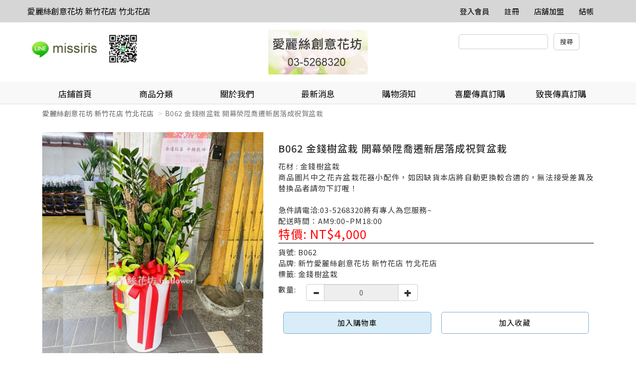

--- FILE ---
content_type: text/html
request_url: http://www.sunny.url.tw/store.php?m=products&p=show&pid=21255&storeId=941181
body_size: 50880
content:
<!doctype html>
<html>
   <head>
      <meta charset="utf-8" />
      <meta name="viewport" content="width=device-width, initial-scale=1">
      <meta name="format-detection" content="telephone=no">

            <link rel="stylesheet" type="text/css" href="responsive/js/slick/slick.css" />
      <link rel="stylesheet" type="text/css" href="responsive/js/slick/slick-theme.css" />
      <link rel="stylesheet" href="responsive/css/bootstrap.css" />
      <!-- Latest compiled and minified CSS -->
      <link rel="stylesheet" href="responsive/js/bootstrap-select/dist/css/bootstrap-select.min.css">
      <link rel="stylesheet" href="responsive/css/jquery-confirm.min.css">
      <link rel="stylesheet" href="responsive/css/master.css?v=20251231" />
      <link rel="stylesheet" href="responsive/css/jquery.loading.min.css" />
	  <link rel="icon" type="image/x-icon" href="http://www.sunny.url.tw/Archive/_tw/store/icon/20250716155739_29/favicon.ico" />
<link rel="apple-touch-icon" sizes="180x180" href="http://www.sunny.url.tw/Archive/_tw/store/icon/20250716155739_29/apple-touch-icon.png" />
<link rel="icon" type="image/png" sizes="192x192" href="http://www.sunny.url.tw/Archive/_tw/store/icon/20250716155739_29/icon-192.png" />
<link rel="icon" type="image/png" sizes="512x512" href="http://www.sunny.url.tw/Archive/_tw/store/icon/20250716155739_29/icon-512.png" />
      <style>
      	a[href^=tel] {
   			text-decoration:inherit;
   			color: inherit;
		}
	  </style>
      
      <title>愛麗絲創意花坊 新竹花店 竹北花店</title>
      			<meta name="keywords" content="新竹花店 竹北花店 乾燥花 香皂花 生日 花束 追思花禮 開幕盆栽 祝賀蘭花">
			<meta name="description" content="新竹花店 竹北花店,開幕花禮,祝賀盆花.追思花禮.組合盆栽,高雅送禮蘭花,生日,情人節玫瑰花束.榮陞賀">
			   </head>
   <body>
      <nav class="navbar navbar-default hidden-sm hidden-xs navigation" role="navigation">
         <!-- Brand and toggle get grouped for better mobile display -->
         <div class="container">
            <div class="navbar-header">
               <!--<button type="button" class="navbar-toggle" data-toggle="collapse" data-target=".navbar-ex1-collapse">
                  <span class="sr-only">Toggle navigation</span>
                  <span class="icon-bar"></span>
                  <span class="icon-bar"></span>
                  <span class="icon-bar"></span>
                  </button>-->
                              <a class="navbar-brand" href="./store.php?storeId=941181">
               愛麗絲創意花坊 新竹花店 竹北花店               </a>
                           </div>
            <!-- Collect the nav links, forms, and other content for toggling -->
            <div class="collapse navbar-collapse navbar-ex1-collapse">
               <ul class="nav navbar-nav">
               </ul>
               <ul class="nav navbar-nav navbar-right navbar-height">
                  <li><a class="font-h6-1" href="mb.php" title="登入會員">登入會員</a></li>                  <li><a class="font-h6-1" href="./mb.php?m=signup" title="註冊">註冊</a></li>                                                                        <li><a class="font-h6-1" href="../about/index.php" title="店舖加盟">店舖加盟</a></li>                  <li><a class="font-h6-1" href="/shop.php" title="結帳">結帳</a></li>
               </ul>
            </div>
            <!-- /.navbar-collapse -->
         </div>
      </nav><div class="pc_header container hidden-sm hidden-xs">
         <div class="row">
            <div class="col-lg-4 col-md-5">
               <a href="store.php?storeId=941181"><img src="http://www.sunny.url.tw/Archive/_tw/store/201127885348777.jpg"/></a>            </div>
            <div class="col-lg-4 col-md-2 text-center">
                              <a href="./store.php?storeId=941181"><img src="http://www.sunny.url.tw/Archive/_tw/store/201127878936999.jpg"></a>
                           </div>
            <form action="./store.php" name="theform" id="theform" onsubmit="return check_search(document.theform.proword.value);">
            <div class="col-lg-4 col-md-5 header-search-bar text-center pull-right">
               <input type="hidden" name="storeId" value="941181">
               <input type="hidden" name="sh" value="products">
               <input type="text" name="proword" id="proword">
               <input type="submit" value="搜尋" class="instore">
            </div>
          	</form>
         </div>
      </div>
      <devicehide class="hidden-md hidden-lg">
         <div class="mobile_header container">
            <div class="mobile-header-store-pic text-center">
                              <a href="./store.php?storeId=941181"><img src="http://www.sunny.url.tw/Archive/_tw/store/201127878936999.jpg"></a>
                           </div>
         </div>
         <menu class="mobile_menu" data-target="#mobile-menu-list" onclick="activation(this)">
            <hamburger><i></i></hamburger>
         </menu>
         <section id="mobile-menu-list" class="mobile_menu_list">
            <ul>
               <li class="list-group-item">
                  <a href="./store.php?m=about&storeId=941181">
                     <h3>關於我們</h3>
                  </a>
               </li>
               <li class="list-group-item">
                  <a href="./store.php?m=news&storeId=941181">
                     <h3>最新消息</h3>
                  </a>
               </li>
                              <div class="panel-group-no" style="border: 0px;"></div>
               
               <div class="panel-group-no"></div>
               							 	               <li class="list-group-item">
                  <a href="./store.php?m=editor&id=235&storeId=941181" target="_self">
										<h3>購物須知</h3>
									</a>
               </li>
               	               <li class="list-group-item">
                  <a href="./store.php?m=editor&id=102&storeId=941181" target="_blank">
										<h3>喜慶傳真訂購</h3>
									</a>
               </li>
               	               <li class="list-group-item">
                  <a href="./store.php?m=editor&id=233&storeId=941181" target="_self">
										<h3>致喪傳真訂購</h3>
									</a>
               </li>
               								                <!-- mobile menu start -->
               <div class="panel-group" id="accordion">
                  <li class="list-group-item">
                     <a href="./store.php?m=products&storeId=941181">
                        <h3>全部商品</h3>
                     </a>
                  </li>
                                    	                  <div class="panel panel-default">
                                          <li class="mobile_menu_list_group_title list-group-item">
                        <a data-toggle="collapse" data-parent="#accordion" href="#collapse270">
                           <h3>節慶花禮 </h3>
                           <span class="glyphicon glyphicon-chevron-down" aria-hidden="false"></span>
                        </a>
                     </li>
                                          <div id="collapse270" class="panel-collapse collapse">
                        <div class="panel-body">
                                                      <li class="list-group-item">
                              <a href="./store.php?m=products&category=282&storeId=941181">
                                 <h4> 情人節浪漫花禮</h4>
                              </a>
                           </li>
                                                     <li class="list-group-item">
                              <a href="./store.php?m=products&category=1543&storeId=941181">
                                 <h4>情人節大型花禮</h4>
                              </a>
                           </li>
                                                     <li class="list-group-item">
                              <a href="./store.php?m=products&category=283&storeId=941181">
                                 <h4>金莎小熊sweet花禮 </h4>
                              </a>
                           </li>
                                                     <li class="list-group-item">
                              <a href="./store.php?m=products&category=284&storeId=941181">
                                 <h4> 畢業季向日葵玫瑰花束</h4>
                              </a>
                           </li>
                                                     <li class="list-group-item">
                              <a href="./store.php?m=products&category=1513&storeId=941181">
                                 <h4>畢業季金莎玩偶花束</h4>
                              </a>
                           </li>
                                                     <li class="list-group-item">
                              <a href="./store.php?m=products&category=285&storeId=941181">
                                 <h4>母親節感恩花禮 </h4>
                              </a>
                           </li>
                                                     <li class="list-group-item">
                              <a href="./store.php?m=products&category=286&storeId=941181">
                                 <h4>新春花禮 </h4>
                              </a>
                           </li>
                                                  </div>
                     </div>
                                       </div>
                                    <div class="panel panel-default">
                                          <li class="mobile_menu_list_group_title list-group-item">
                        <a data-toggle="collapse" data-parent="#accordion" href="#collapse294">
                           <h3>代客送花</h3>
                           <span class="glyphicon glyphicon-chevron-down" aria-hidden="false"></span>
                        </a>
                     </li>
                                          <div id="collapse294" class="panel-collapse collapse">
                        <div class="panel-body">
                                                      <li class="list-group-item">
                              <a href="./store.php?m=products&category=271&storeId=941181">
                                 <h4>玫瑰 百合花束 </h4>
                              </a>
                           </li>
                                                     <li class="list-group-item">
                              <a href="./store.php?m=products&category=272&storeId=941181">
                                 <h4>百合花束 </h4>
                              </a>
                           </li>
                                                     <li class="list-group-item">
                              <a href="./store.php?m=products&category=274&storeId=941181">
                                 <h4>傳情花束 </h4>
                              </a>
                           </li>
                                                     <li class="list-group-item">
                              <a href="./store.php?m=products&category=1851&storeId=941181">
                                 <h4>香皂花$乾燥花</h4>
                              </a>
                           </li>
                                                     <li class="list-group-item">
                              <a href="./store.php?m=products&category=273&storeId=941181">
                                 <h4> 向日癸花束 </h4>
                              </a>
                           </li>
                                                     <li class="list-group-item">
                              <a href="./store.php?m=products&category=2241&storeId=941181">
                                 <h4>康乃馨花束</h4>
                              </a>
                           </li>
                                                     <li class="list-group-item">
                              <a href="./store.php?m=products&category=290&storeId=941181">
                                 <h4>康乃馨盆花</h4>
                              </a>
                           </li>
                                                  </div>
                     </div>
                                       </div>
                                    <div class="panel panel-default">
                                          <li class="mobile_menu_list_group_title list-group-item">
                        <a href="./store.php?m=products&category=293&storeId=941181">
                           <h3>金莎小熊花禮</h3>
                        </a>
                     </li>
                                       </div>
                                    <div class="panel panel-default">
                                          <li class="mobile_menu_list_group_title list-group-item">
                        <a href="./store.php?m=products&category=275&storeId=941181">
                           <h3>浪漫99&101朵玫瑰</h3>
                        </a>
                     </li>
                                       </div>
                                    <div class="panel panel-default">
                                          <li class="mobile_menu_list_group_title list-group-item">
                        <a href="./store.php?m=products&category=276&storeId=941181">
                           <h3>典雅時尚精緻盆花 </h3>
                        </a>
                     </li>
                                       </div>
                                    <div class="panel panel-default">
                                          <li class="mobile_menu_list_group_title list-group-item">
                        <a data-toggle="collapse" data-parent="#accordion" href="#collapse1889">
                           <h3>喬遷開幕祝賀盆栽</h3>
                           <span class="glyphicon glyphicon-chevron-down" aria-hidden="false"></span>
                        </a>
                     </li>
                                          <div id="collapse1889" class="panel-collapse collapse">
                        <div class="panel-body">
                                                      <li class="list-group-item">
                              <a href="./store.php?m=products&category=1892&storeId=941181">
                                 <h4>落地祝賀盆栽</h4>
                              </a>
                           </li>
                                                     <li class="list-group-item">
                              <a href="./store.php?m=products&category=1890&storeId=941181">
                                 <h4>迷你小花園(桌上盆栽)</h4>
                              </a>
                           </li>
                                                     <li class="list-group-item">
                              <a href="./store.php?m=products&category=1891&storeId=941181">
                                 <h4>開運竹</h4>
                              </a>
                           </li>
                                                  </div>
                     </div>
                                       </div>
                                    <div class="panel panel-default">
                                          <li class="mobile_menu_list_group_title list-group-item">
                        <a href="./store.php?m=products&category=279&storeId=941181">
                           <h3>高雅蘭花 </h3>
                        </a>
                     </li>
                                       </div>
                                    <div class="panel panel-default">
                                          <li class="mobile_menu_list_group_title list-group-item">
                        <a data-toggle="collapse" data-parent="#accordion" href="#collapse280">
                           <h3>藝術花柱 高架花籃 </h3>
                           <span class="glyphicon glyphicon-chevron-down" aria-hidden="false"></span>
                        </a>
                     </li>
                                          <div id="collapse280" class="panel-collapse collapse">
                        <div class="panel-body">
                                                      <li class="list-group-item">
                              <a href="./store.php?m=products&category=291&storeId=941181">
                                 <h4>開幕祝賀 藝術花籃 花柱</h4>
                              </a>
                           </li>
                                                     <li class="list-group-item">
                              <a href="./store.php?m=products&category=292&storeId=941181">
                                 <h4>追思弔唁 藝術花籃 花柱</h4>
                              </a>
                           </li>
                                                  </div>
                     </div>
                                       </div>
                                    <div class="panel panel-default">
                                          <li class="mobile_menu_list_group_title list-group-item">
                        <a href="./store.php?m=products&category=281&storeId=941181">
                           <h3>弔唁花禮</h3>
                        </a>
                     </li>
                                       </div>
                                    <div class="panel panel-default">
                                          <li class="mobile_menu_list_group_title list-group-item">
                        <a href="./store.php?m=products&category=1806&storeId=941181">
                           <h3>追思花禮</h3>
                        </a>
                     </li>
                                       </div>
                                 </div>
            </ul>
            <div style="display:block;width:100%;height:50px;"></div>
         </section>
         <!-- splite -->
         <menu class="mobile_user_menu" data-target="#mobile-user-list" onclick="activation(this)">
            <usericon><span class="glyphicon glyphicon-user" aria-hidden="true"></span></usericon>
         </menu>
         <section id="mobile-user-list" class="mobile_user_list">
            <ul>
               <li class="list-group-item list-group-item_hr"><a href="index.php">回首頁</a></li>
                                 <li class="list-group-item list-group-item_hr"><a href="/mb.php" title="註冊/登入會員">註冊/登入會員</a></li>
                              <li class="list-group-item list-group-item_hr"><a href="../about/index.php" target="_blank">店舖加盟</a></li>               <li class="list-group-item list-group-item_hr"><a href="./shop.php" title="結帳">結帳</a></li>
            </ul>
            <div style="display:block;width:100%;height:50px;"></div>
         </section>
         <!-- splite -->
         <menu class="mobile_search_menu" data-target="#mobile-search-list" onclick="activation(this)">
            <usericon><span class="glyphicon glyphicon-search" aria-hidden="true"></span></usericon>
         </menu>
         <section id="mobile-search-list" class="mobile_search_list">
            <ul>
               <li class="list-group-item" style="height: 28px;">
               	<form action="./store.php" name="theform2" id="theform2">
               	<input type="text" name="proword" id="proword">
               	<input type="hidden" name="storeId" value="941181">
               	<input type="hidden" name="sh" value="products">
              	</form>
               </li>
               <br>
               <row>
                  <div class="col-xs-12"><button type="button" class="btn btn-primary col-xs-12">搜尋</button></div>
               </row>
            </ul>
            <div style="display:block;width:100%;height:50px;"></div>
         </section>
      </devicehide>
      <!-- fix-bottom-menu -->
      <div class="fix-bottom-menu hidden-md hidden-lg">
         <div class="col-xs-1-5 fix-bottom-menu_home"><span>回首頁</span>
            <a href="./store.php?storeId=941181"></a>
         </div>
         <div class="col-xs-1-5 fix-bottom-menu_phone"><span>電話</span>
            <a href="tel:03-5268320"></a>
         </div>
         <div class="col-xs-1-5 fix-bottom-menu_line"><span>LINE</span>
            <a href="javascript:;" id="launch_line" line="https://line.me/ti/p/LKfv2xi1VN"></a>
         </div>
         <div class="col-xs-1-5 fix-bottom-menu_cart"><span>購物車</span>
            <a href="shop.php"></a>
         </div>
         <div class="col-xs-1-5 fix-bottom-menu_message"><span>訊息</span>
            <a href="mb.php?m=bulletin"></a>
         </div>
      </div>
      <!-- Indicators -->
      <!-- Wrapper for slides -->

            <!-- Left and right controls -->
      <!--<div class="dropdown open">
         <a id="dLabel" role="button" data-toggle="dropdown" class="btn btn-primary" data-target="#" href="/page.html">
             Dropdown <span class="caret"></span>
         </a>
         <ul class="dropdown-menu multi-level" role="menu" aria-labelledby="dropdownMenu">
           <li><a href="#">Some action</a></li>
           <li><a href="#">Some other action</a></li>
           <li class="divider"></li>
           <li class="dropdown-submenu">
             <a tabindex="-1" href="#">Hover me for more options</a>
             <ul class="dropdown-menu">
               <li><a tabindex="-1" href="#">Second level</a></li>
               <li>
                 <a href="#">Even More..</a>
                                   </li>
               <li><a href="#">Second level</a></li>
               <li><a href="#">Second level</a></li>
             </ul>
           </li>
         </ul>
         </div>-->
      <!-- Left nav -->
      <nav class="navigation2_header hidden-sm hidden-xs ">
         <div class="container">
            <ul class="nav nav-justified navbar-nav navigation2 nav nav-tabs hidden-sm hidden-xs ">
               <li>
                  <a class="font-h5-1" href="./store.php?storeId=941181">
                     店鋪首頁
                  </a>
               </li>
               <li class="dropdown actives">
                  <a href="#" class="dropdown-toggle font-h5-1" data-toggle="dropdown">商品分類</a>
                  <!-- pc menu start -->
                  <ul class="dropdown-menu" role="menu">
                     <li><a href="./store.php?m=products&storeId=941181">全部商品</a></li>
                                          <li class="dropdown-submenu">
                        <a tabindex="-1" href="./store.php?m=products&category=270&storeId=941181">節慶花禮 </a>                        <ul class="dropdown-menu">
                           	                           <li><a href="./store.php?m=products&category=282&storeId=941181"> 情人節浪漫花禮</a></li>
                           	                           <li><a href="./store.php?m=products&category=1543&storeId=941181">情人節大型花禮</a></li>
                           	                           <li><a href="./store.php?m=products&category=283&storeId=941181">金莎小熊sweet花禮 </a></li>
                           	                           <li><a href="./store.php?m=products&category=284&storeId=941181"> 畢業季向日葵玫瑰花束</a></li>
                           	                           <li><a href="./store.php?m=products&category=1513&storeId=941181">畢業季金莎玩偶花束</a></li>
                           	                           <li><a href="./store.php?m=products&category=285&storeId=941181">母親節感恩花禮 </a></li>
                           	                           <li><a href="./store.php?m=products&category=286&storeId=941181">新春花禮 </a></li>
                           	                        </ul>
                     </li>
                                          <li class="dropdown-submenu">
                        <a tabindex="-1" href="./store.php?m=products&category=294&storeId=941181">代客送花</a>                        <ul class="dropdown-menu">
                           	                           <li><a href="./store.php?m=products&category=271&storeId=941181">玫瑰 百合花束 </a></li>
                           	                           <li><a href="./store.php?m=products&category=272&storeId=941181">百合花束 </a></li>
                           	                           <li><a href="./store.php?m=products&category=274&storeId=941181">傳情花束 </a></li>
                           	                           <li><a href="./store.php?m=products&category=1851&storeId=941181">香皂花$乾燥花</a></li>
                           	                           <li><a href="./store.php?m=products&category=273&storeId=941181"> 向日癸花束 </a></li>
                           	                           <li><a href="./store.php?m=products&category=2241&storeId=941181">康乃馨花束</a></li>
                           	                           <li><a href="./store.php?m=products&category=290&storeId=941181">康乃馨盆花</a></li>
                           	                        </ul>
                     </li>
                                       	 <li><a href="./store.php?m=products&category=293&storeId=941181">金莎小熊花禮</a></li>
                  	                   	 <li><a href="./store.php?m=products&category=275&storeId=941181">浪漫99&101朵玫瑰</a></li>
                  	                   	 <li><a href="./store.php?m=products&category=276&storeId=941181">典雅時尚精緻盆花 </a></li>
                  	                      <li class="dropdown-submenu">
                        <a tabindex="-1" href="./store.php?m=products&category=1889&storeId=941181">喬遷開幕祝賀盆栽</a>                        <ul class="dropdown-menu">
                           	                           <li><a href="./store.php?m=products&category=1892&storeId=941181">落地祝賀盆栽</a></li>
                           	                           <li><a href="./store.php?m=products&category=1890&storeId=941181">迷你小花園(桌上盆栽)</a></li>
                           	                           <li><a href="./store.php?m=products&category=1891&storeId=941181">開運竹</a></li>
                           	                        </ul>
                     </li>
                                       	 <li><a href="./store.php?m=products&category=279&storeId=941181">高雅蘭花 </a></li>
                  	                      <li class="dropdown-submenu">
                        <a tabindex="-1" href="./store.php?m=products&category=280&storeId=941181">藝術花柱 高架花籃 </a>                        <ul class="dropdown-menu">
                           	                           <li><a href="./store.php?m=products&category=291&storeId=941181">開幕祝賀 藝術花籃 花柱</a></li>
                           	                           <li><a href="./store.php?m=products&category=292&storeId=941181">追思弔唁 藝術花籃 花柱</a></li>
                           	                        </ul>
                     </li>
                                       	 <li><a href="./store.php?m=products&category=281&storeId=941181">弔唁花禮</a></li>
                  	                   	 <li><a href="./store.php?m=products&category=1806&storeId=941181">追思花禮</a></li>
                  	                   </ul>
               </li>
               <li>
                  <a class="font-h5-1" href="./store.php?m=about&storeId=941181">
                     關於我們                  </a>
               </li>
               <li>
                  <a class="font-h5-1" href="./store.php?m=news&storeId=941181">
                     最新消息
                  </a>
               </li>
                                             							 	               <li>
                  <a class="font-h5-1" href="./store.php?m=editor&id=235&storeId=941181" target="_self">
										購物須知									</a>
               </li>
               	               <li>
                  <a class="font-h5-1" href="./store.php?m=editor&id=102&storeId=941181" target="_blank">
										喜慶傳真訂購									</a>
               </li>
               	               <li>
                  <a class="font-h5-1" href="./store.php?m=editor&id=233&storeId=941181" target="_self">
										致喪傳真訂購									</a>
               </li>
               								             </ul>
         </div>
      </nav>      
							<div class="container store_index_bargain">
         <ol class="breadcrumb">
            <li><a href="./store.php?storeId=941181">愛麗絲創意花坊 新竹花店 竹北花店</a></li>
            <li class="active">B062 金錢樹盆栽 開幕榮陞喬遷新居落成祝賀盆栽</li>
         </ol>
      </div>
      <div class="product_page_intro container">
         <div class="col-sm-5 col-xs-12 pull-left">
                        <div class="carousel slide article-slide product_page_intro_slider" id="article-photo-carousel">
               <!-- Wrapper for slides -->
                              <div class="carousel-inner cont-slider">
                                    <div class="item active" >
                     <img src="http://www.sunny.url.tw/Archive/_tw/members/1341640912/products/p21255/2104084156.jpg" class="img-responsive" alt="Responsive image">
                  </div>
                                 </div>
                              <!-- Indicators -->
               <ol class="carousel-indicators">
                                 </ol>
                           </div>
         </div>
         <div class="col-sm-7 col-xs-12 pull-right">
            <form name="cartform" method="post" action="" OnSubmit="return false;">
            <div class="product_page_intro_text">
               <span class="title">
                  <h1>B062 金錢樹盆栽 開幕榮陞喬遷新居落成祝賀盆栽</h1>
               </span>
               <span class="description">
               花材 : 金錢樹盆栽<br />
商品圖片中之花卉盆栽花器小配件，如因缺貨本店將自動更換較合適的，無法接受差異及替換品者請勿下訂喔！<br />
<br />
急件請電洽:03-5268320將有專人為您服務~<br />
配送時間：AM9:00~PM18:00               </span>
               
               	                                      <span class="price_bargain">特價: NT$4,000</span>            			

               <hr />
               <span class="product_detail">
               貨號:	B062<br>
               品牌:	新竹愛麗絲創意花坊 新竹花店 竹北花店<br>
               標籤:	金錢樹盆栽<br>
               </span>
                              <div class="clear"></div>
               <div class="quantity picker col-xs-12">
                  <span class="type_picker">數量:</span>
                  <div class="input-group col-xs-12">
                     <div class="input-group-btn" style="height: 32px;margin-top: 2px;">
                        <button type="button" class="btn btn-default" data-value="decrease" data-target="#spinner" data-toggle="spinner" onClick="dec()">
                        <span class="glyphicon glyphicon-minus"></span>
                        </button>
                     </div>
                     <input type="text" data-ride="spinner" id="spinner" name="orderQty" class="form-control input-number" value="0" min="1" max="1" readonly>
                     <span class="input-group-btn">
                     <button type="button" class="btn btn-default" data-value="increase" data-target="#spinner" data-toggle="spinner" onClick="inc()">
                     <span class="glyphicon glyphicon-plus"></span>
                     </button>
                     </span>
                  </div>
               </div>
               <span class="addtocart col-xs-6"><a href="javascript:;" pid="21255">加入購物車</a></span>
               <span class="addtofavorite col-xs-6"><a href="./store.php" class="collect" kind="products" storeId="941181" item_id="21255">加入收藏</a></span>
            </div>
            <input name="store_id" type="hidden" value="1173"/>
            <input name="spec1" type="hidden" value=""/>
            <input name="spec2" type="hidden" value=""/>
            <input name="price" type="hidden" value=""/>
            <input name="inventory" id="inventory" type="hidden" value="10" />
            <input name="use_spec" type="hidden" value="0"/>
            </form>
         </div>
         <div class="clear"></div>
         <div class="tabbable product_page_intro_content">
            <!-- Only required for left/right tabs -->
            <ul class="nav nav-tabs">
               <li class="active"><a href="#tab1" data-toggle="tab">商品詳情</a></li>
               <li><a href="#tab2" data-toggle="tab">商品諮詢</a></li>
            </ul>
            <div class="tab-content">
               <div class="tab-pane active" id="tab1">
                  <p style="text-align: center;"><img alt="" src="/Archive/_tw/members/upload/images/B062-big.jpg" style="width: 585px; height: 768px;" /></p>

<p style="box-sizing: border-box; margin: 0px; font-stretch: normal; font-size: 12px; font-family: Verdana, Arial, Helvetica, sans-serif, 新細明體; padding: 0px; border: 0px none transparent; list-style: none; line-height: 19px; letter-spacing: 0.96px;"><span style="box-sizing: border-box; font-size: 16px;">花材 :</span><span style="box-sizing: border-box; font-size: 16px;"><span style="box-sizing: border-box;">&nbsp;金錢樹</span>盆栽&nbsp;</span></p>

<p style="box-sizing: border-box; margin: 0px; font-stretch: normal; font-size: 12px; font-family: Verdana, Arial, Helvetica, sans-serif, 新細明體; padding: 0px; border: 0px none transparent; list-style: none; line-height: 19px; letter-spacing: 0.96px;">&nbsp;</p>

<p style="box-sizing: border-box; margin: 0px; font-stretch: normal; font-size: 12px; font-family: Verdana, Arial, Helvetica, sans-serif, 新細明體; padding: 0px; border: 0px none transparent; list-style: none; line-height: 19px; letter-spacing: 0.96px;"><span style="box-sizing: border-box; font-size: 16px;"><span style="box-sizing: border-box; font-family: Tahoma;">ps:因季節氣候的影響.若配花類無相同花材,本店將以等值花材替代<br style="box-sizing: border-box;" />
備註-商品圖片中之花卉-花器，如因缺貨則本店會以同等級替換</span></span></p>

<p style="box-sizing: border-box; margin: 0px; font-stretch: normal; font-size: 12px; font-family: Verdana, Arial, Helvetica, sans-serif, 新細明體; padding: 0px; border: 0px none transparent; list-style: none; line-height: 19px; letter-spacing: 0.96px;">&nbsp;</p>

<p style="box-sizing: border-box; margin: 0px; font-stretch: normal; font-size: 12px; font-family: Verdana, Arial, Helvetica, sans-serif, 新細明體; padding: 0px; border: 0px none transparent; list-style: none; line-height: 19px; letter-spacing: 0.96px;"><span style="box-sizing: border-box; font-size: 16px;"><span style="box-sizing: border-box; font-family: Tahoma;">急件請電洽:03-5268320將有專人為您服務~<br style="box-sizing: border-box;" />
配送時間：AM9:00~PM18:00</span></span></p>

<p style="box-sizing: border-box; margin: 0px; font-stretch: normal; font-size: 12px; font-family: Verdana, Arial, Helvetica, sans-serif, 新細明體; padding: 0px; border: 0px none transparent; list-style: none; line-height: 19px; letter-spacing: 0.96px;">&nbsp;</p>

<p style="box-sizing: border-box; margin: 0px; font-stretch: normal; font-size: 12px; font-family: Verdana, Arial, Helvetica, sans-serif, 新細明體; padding: 0px; border: 0px none transparent; list-style: none; line-height: 19px; letter-spacing: 0.96px;"><span style="box-sizing: border-box; font-size: 16px;">為了花禮的品質 請於下單後，盡快完成付款作業</span></p>

<p style="box-sizing: border-box; margin: 0px; font-stretch: normal; font-size: 12px; font-family: Verdana, Arial, Helvetica, sans-serif, 新細明體; padding: 0px; border: 0px none transparent; list-style: none; line-height: 19px; letter-spacing: 0.96px;">&nbsp;</p>

<p style="box-sizing: border-box; margin: 0px; font-stretch: normal; font-size: 12px; font-family: Verdana, Arial, Helvetica, sans-serif, 新細明體; padding: 0px; border: 0px none transparent; list-style: none; line-height: 19px; letter-spacing: 0.96px;"><span style="box-sizing: border-box; color: rgb(255, 0, 0);"><span style="box-sizing: border-box; font-size: 16px; letter-spacing: 0.96px;">付款方法 :&nbsp;</span><span style="box-sizing: border-box; font-family: Tahoma; font-size: 16px; letter-spacing: 0.96px;">銀行ATM轉帳 或 匯款 與 線上刷卡</span></span></p>

<p style="box-sizing: border-box; margin: 0px; font-stretch: normal; font-size: 12px; font-family: Verdana, Arial, Helvetica, sans-serif, 新細明體; padding: 0px; border: 0px none transparent; list-style: none; line-height: 19px; letter-spacing: 0.96px;">&nbsp;</p>

<p style="box-sizing: border-box; margin: 0px; font-stretch: normal; font-size: 12px; font-family: Verdana, Arial, Helvetica, sans-serif, 新細明體; padding: 0px; border: 0px none transparent; list-style: none; line-height: 19px; letter-spacing: 0.96px;"><span style="box-sizing: border-box; font-size: 16px;"><span style="box-sizing: border-box; font-family: Tahoma; letter-spacing: 0.96px;">元大銀行(806)新竹分行</span><br style="box-sizing: border-box; font-family: Tahoma; font-size: small; letter-spacing: 0.96px;" />
<span style="box-sizing: border-box; font-family: Tahoma; letter-spacing: 0.96px;">帳號:00161220986860</span><br style="box-sizing: border-box; font-family: Tahoma; font-size: small; letter-spacing: 0.96px;" />
<span style="box-sizing: border-box; font-family: Tahoma; letter-spacing: 0.96px;">戶名:謝杏娟</span><br style="box-sizing: border-box; font-family: Tahoma; font-size: small; letter-spacing: 0.96px;" />
<span style="box-sizing: border-box; font-family: Tahoma; letter-spacing: 0.96px;">轉帳成功請來電告知帳號後五碼</span></span></p>

<p style="box-sizing: border-box; margin: 0px; font-stretch: normal; font-size: 12px; font-family: Verdana, Arial, Helvetica, sans-serif, 新細明體; padding: 0px; border: 0px none transparent; list-style: none; line-height: 19px; letter-spacing: 0.96px;">&nbsp;</p>

<p style="box-sizing: border-box; margin: 0px; font-stretch: normal; font-size: 12px; font-family: Verdana, Arial, Helvetica, sans-serif, 新細明體; padding: 0px; border: 0px none transparent; list-style: none; line-height: 19px; letter-spacing: 0.96px;"><span style="box-sizing: border-box; font-size: 16px;"><span style="box-sizing: border-box; font-family: Tahoma;"><span style="box-sizing: border-box; font-family: georgia, serif;">◎注意事項&nbsp;</span><br style="box-sizing: border-box;" />
1.請詳細註明訂購人電話-手機 及 送貨日期、時間 卡片內容、收件人電話-手機&nbsp;<br style="box-sizing: border-box;" />
2. 鮮花屬特殊商品並無鑑賞期 如遇市場花材短缺或品質不良，得以等值花材替代．&nbsp;<br style="box-sizing: border-box;" />
3.訂單經本店確認您的付款作業完成後，我們將立刻處理送貨事宜。&nbsp;<br style="box-sizing: border-box;" />
4.若送貨地點偏遠，有不能送達之情況，將通知取消訂單。&nbsp;<br style="box-sizing: border-box;" />
5.花禮送達時，若無人簽收或收件人刻意拒絕，均一律視為交易完成。&nbsp;&nbsp;</span></span><br style="box-sizing: border-box;" />
&nbsp;</p>

<p style="box-sizing: border-box; margin: 0px; font-stretch: normal; font-size: 12px; font-family: Verdana, Arial, Helvetica, sans-serif, 新細明體; padding: 0px; border: 0px none transparent; list-style: none; line-height: 19px; letter-spacing: 0.96px;"><span style="box-sizing: border-box; font-size: 16px;"><span style="box-sizing: border-box; font-family: Tahoma;">電洽:03-5268320&nbsp; 將有專人為您服務~</span></span></p>

<p style="box-sizing: border-box; margin: 0px; font-stretch: normal; font-size: 12px; font-family: Verdana, Arial, Helvetica, sans-serif, 新細明體; padding: 0px; border: 0px none transparent; list-style: none; line-height: 19px; letter-spacing: 0.96px;">&nbsp;</p>

<div style="box-sizing: border-box; font-stretch: normal; font-size: 12px; font-family: Verdana, Arial, Helvetica, sans-serif, 新細明體; margin: 0px; padding: 0px; border: 0px none transparent; list-style: none; line-height: 19px; letter-spacing: 0px;"><span style="box-sizing: border-box; font-size: 16px;"><span style="box-sizing: border-box; font-weight: 700;">溫馨叮嚀</span></span></div>

<div sizcache="0" sizset="44" style="box-sizing: border-box; font-stretch: normal; font-size: 12px; font-family: Verdana, Arial, Helvetica, sans-serif, 新細明體; margin: 0px; padding: 0px; border: 0px none transparent; list-style: none; line-height: 19px; letter-spacing: 0px;"><span style="box-sizing: border-box; font-size: 16px;">1. 本網站中之圖片屬本店所有~未經同意請勿引用<br style="box-sizing: border-box;" />
2. 本店保留接受訂單與否的權利</span></div>
               </div>
                              <div class="tab-pane" id="tab2">
                  <div class="common_comment_area">
                     請先登入會員之後，才可以留言，<a href="mb.php?return=%2Fstore.php%3Fm%3Dproducts%26p%3Dshow%26pid%3D21255%26storeId%3D941181%26p%3Dquestion">請按此登入</a>。
                  </div>
               </div>
                           </div>
         </div>
      </div>
            <div class="store_index_bottom_ad">
         <div class="container">
            <div class="row">
                              <div class="col-xs-12 col-sm-6 col-md-4 store_index_bottom_ad_inner">
                  <a href="http://share.sunny.url.tw/upload/00902545/DJBDDVNTAPUT.jpg" target="_self" title="pay"><img src="http://www.sunny.url.tw/Archive/_tw/members/1341640912/links/170622624292353.jpg"></a>
               </div>
                              <div class="col-xs-12 col-sm-6 col-md-4 store_index_bottom_ad_inner">
                  <a href="http://irisflower.com.tw/" target="_self" title="pay-a"><img src="http://www.sunny.url.tw/Archive/_tw/members/1341640912/links/170622948116928.jpg"></a>
               </div>
                              <div class="col-xs-12 col-sm-6 col-md-4 store_index_bottom_ad_inner">
                  <a href="https://p.ecpay.com.tw/G4AiW" target="_self" title="ecpay"><img src="http://www.sunny.url.tw/Archive/_tw/members/1341640912/links/170608679554565.jpg"></a>
               </div>
                           </div>
         </div>
      </div>
						<div class="common_footer_area">
         <div class="container">
            <div class="common_footer_area_storeinfo">
               <li><p><span style="font-size:14px;"><span style="font-size:16px;"><span style="line-height: 1.6em; font-family: tahoma;">愛麗絲創意花坊 </span><font face="Tahoma" style="line-height: 1.6em;">irisflower&nbsp;</font><span style="line-height: 1.6em;">Hsinchu florist shop</span></span></span></p>

<p><span style="font-size:16px;"><span style="font-family: tahoma"><span style="color:#FF0000;">新竹市東區興竹街138號</span></span></span></p>

<p><a href="https://goo.gl/maps/P9SrvkxcFVp"><span style="font-size:16px;"><span style="color:#FF0000;">手機 :&nbsp; 0926597903&nbsp;&nbsp;, 電話 :&nbsp; 03-5268320 </span></span></a></p>

<p><a href="https://goo.gl/maps/P9SrvkxcFVp"><span style="font-size:16px;"><span style="color:#FF0000;">傳真 :&nbsp;</span><span style="font-size: 16px;"><span style="font-size: 18px;"><span style="font-size: 16px; color: rgb(255, 0, 0);">&nbsp;</span><span style="font-size: 16px;"><span style="color:#FF0000;">03-5268581</span></span></span></span></span></a></p>

<p><a href="https://goo.gl/maps/P9SrvkxcFVp"><span style="color:#D3D3D3;">e-mail：a0926597903@gmail.com &nbsp; &nbsp; &nbsp;<span style="line-height: 1.6em;">Line &nbsp;ID : missiris</span></span></a></p>

<p><a href="https://goo.gl/maps/P9SrvkxcFVp"><span style="color:#D3D3D3;"><span style="font-size:16px;"><span style="line-height: 20.8px; font-family: tahoma;">新竹花店 竹北網路花店 新竹網路花店,祝賀花籃.組合盆栽,高雅蘭花,玫瑰花束,甜蜜金莎小熊花束.百合</span><span style="line-height: 20.8px; font-family: tahoma;">花束,創意時尚祝賀盆花,生日情人節浪漫花束,客制化花束設計,母親節感恩花禮.畢業季向日葵畢業小熊花束.網路訂花,開幕盆景花禮 ,店面居家擺設植栽,新竹竹北推薦花店.生日祝壽.生子彌月盆花.弔唁追思花禮.榮陞賀禮.乾燥花香皂花束,新竹代客送花,開幕花禮</span></span>.</span></a></p>

<p arial="" franklin="" gill="" gothic="" helvetica="" lucida="" microsoft="" nimbus="" noto="" sans="" style="box-sizing: border-box; margin: 0px 0px 10px;" text-align:="" trebuchet="" urw=""><span style="font-family:arial,helvetica,sans-serif;"><a href="https://goo.gl/maps/P9SrvkxcFVp"><span style="box-sizing: border-box; font-size: 26px;"><strong style="box-sizing: border-box; color: rgb(255, 0, 0); font-family: Verdana, Arial, Helvetica, sans-serif, 新細明體; font-size: 14px; letter-spacing: 0.96px;">敬愛的買家請注意，我們不會主動打電話詢問客戶滿意度或是轉帳約定帳戶扣款諸如此類的問題，請買家提高警覺，近日詐騙集團很多謹防受騙，</strong></span><strong style="box-sizing: border-box; color: rgb(255, 0, 0); font-family: Verdana, Arial, Helvetica, sans-serif, 新細明體; font-size: 14px; letter-spacing: 0.96px;">如有問題歡迎來電</strong></a></span></p>

<p arial="" franklin="" gill="" gothic="" helvetica="" lucida="" microsoft="" nimbus="" noto="" sans="" style="box-sizing: border-box; margin: 0px 0px 10px;" text-align:="" trebuchet="" urw=""><span style="font-family:arial,helvetica,sans-serif;"><a href="https://goo.gl/maps/P9SrvkxcFVp"><strong style="box-sizing: border-box; color: rgb(255, 0, 0); font-family: Verdana, Arial, Helvetica, sans-serif, 新細明體; font-size: 14px; letter-spacing: 0.96px;">詢問，謝謝~</strong></a></span></p>

<p><a href="https://goo.gl/maps/P9SrvkxcFVp">&nbsp;</a></p>

<p><a href="https://goo.gl/maps/P9SrvkxcFVp"><span style="color:#D3D3D3;"><span style="font-size:16px;"><span style="font-family: tahoma">本網站內容所有權 歸 <span style="font-family: tahoma">愛麗絲創意花坊</span></span></span><span style="font-family: tahoma; font-size: 16px;">所有 未經本店同意不得轉載</span></span></a></p>

<p><a href="https://goo.gl/maps/P9SrvkxcFVp"><span style="color:#D3D3D3;"><span style="font-size:16px;"><span style="font-family: tahoma">* 本網站保有接單與否的權利 * </span></span></span></a></p>
</li>
            </div>
            <br>
            <div class="pull-left common_footer_area_copyright">
               <li>
                  Copyright © 2014 Sunny Mall Systems Incorporated. All rights reserved.
               </li>
            </div>
            <div class="pull-right common_footer_area_viewer">
                                 <img src="responsive/pic/footer.png">
                  <br>
                              <span class="view">瀏覽人次: 2227530</span>
            </div>
         </div>
      </div>
            <div style="display: block;height:50px;width:100%;" class="hidden-md hidden-lg"></div>
      <a id="back-to-top" href="#" class="btn btn-primary btn-lg back-to-top display-none" role="button" title="Click to return on the top page"
         data-toggle="tooltip" data-placement="left">TOP</a>
   		</body>
   		<script src="responsive/js/jquery-1.12.4.min.js"></script>
   		<script src="responsive/js/jquery.mobile.custom.min.js"></script>
   		<script src="responsive/js/bootstrap.min.js"></script>
   		<script src="responsive/js/slick/slick.min.js"></script>
   		<!-- Latest compiled and minified JavaScript -->
   		<script src="responsive/js/bootstrap-select/dist/js/bootstrap-select.min.js"></script>
   		<script src="responsive/js/jquery-confirm.min.js"></script>
   		<!-- (Optional) Latest compiled and minified JavaScript translation files -->
   		<script src="responsive/js/bootstrap-select/dist/js/i18n/defaults-zh_TW.min.js"></script>
   		<script src="responsive/js/master-min.js"></script>
   		<script src="responsive/js/jquery.loading.min.js"></script>
   		<script src="responsive/js/common.js?v=20220224"></script>
   		<script src="responsive/js/product.js"></script>
   		<script src="responsive/js/cart.js?v=20220219"></script>
   		<script src="responsive/js/forgot.js"></script>
   		<!-- <script src="responsive/js/checkout-min.js"></script> -->
   		<script src="responsive/js/checkout.js?v=1768546144"></script>
   		<script type="text/javascript" src="./script/signup.js"></script>
   		<script type="text/javascript" src="./script/login.js?v=1768546144"></script>
   		<script type="text/javascript" src="./script/auth.js?v=1768546144"></script>
   		<script type="text/javascript" src="./script/forgot.js"></script>
   		<script src="./lib/datacheck.js" type="text/javascript"></script>
         <script src="https://cdnjs.cloudflare.com/ajax/libs/lazysizes/5.3.0/lazysizes.min.js"></script>
         <script type="text/javascript" src="./script/store.js?v=20220219"></script>
         <script src="https://cdnjs.cloudflare.com/ajax/libs/bootstrap-datepicker/1.9.0/js/bootstrap-datepicker.min.js"></script>
</html>